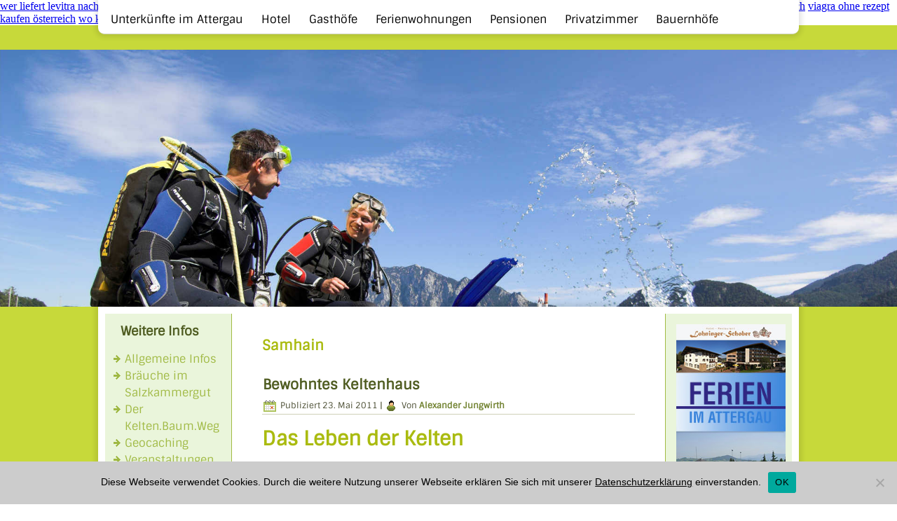

--- FILE ---
content_type: text/html; charset=UTF-8
request_url: https://www.attersee-attergau-salzkammergut.at/tag/samhain/
body_size: 13112
content:
<!DOCTYPE html>
<html lang="de">
<head>
<meta charset="UTF-8" />
<title>Samhain | Attersee Attergau Salzkammergut</title>
<!-- Created by Artisteer v4.1.0.59861 -->
<meta name="viewport" content="initial-scale = 1.0, maximum-scale = 1.0, user-scalable = no, width = device-width">
<!--[if lt IE 9]><script src="https://html5shiv.googlecode.com/svn/trunk/html5.js"></script><![endif]-->

<link rel="stylesheet" href="https://www.attersee-attergau-salzkammergut.at/wp-content/themes/AAS_Template/style.css" media="screen" />
<link rel="pingback" href="https://www.attersee-attergau-salzkammergut.at/xmlrpc.php" />
<meta name='robots' content='max-image-preview:large' />
<link rel='dns-prefetch' href='//www.googletagmanager.com' />
<link rel="alternate" type="application/rss+xml" title="Attersee Attergau Salzkammergut &raquo; Feed" href="https://www.attersee-attergau-salzkammergut.at/feed/" />
<link rel="alternate" type="application/rss+xml" title="Attersee Attergau Salzkammergut &raquo; Kommentar-Feed" href="https://www.attersee-attergau-salzkammergut.at/comments/feed/" />
<link rel="alternate" type="application/rss+xml" title="Attersee Attergau Salzkammergut &raquo; Samhain Schlagwort-Feed" href="https://www.attersee-attergau-salzkammergut.at/tag/samhain/feed/" />
		<!-- This site uses the Google Analytics by MonsterInsights plugin v9.11.1 - Using Analytics tracking - https://www.monsterinsights.com/ -->
		<!-- Note: MonsterInsights is not currently configured on this site. The site owner needs to authenticate with Google Analytics in the MonsterInsights settings panel. -->
					<!-- No tracking code set -->
				<!-- / Google Analytics by MonsterInsights -->
		<style id='wp-img-auto-sizes-contain-inline-css' type='text/css'>
img:is([sizes=auto i],[sizes^="auto," i]){contain-intrinsic-size:3000px 1500px}
/*# sourceURL=wp-img-auto-sizes-contain-inline-css */
</style>
<link rel='stylesheet' id='wp-block-library-css' href='https://www.attersee-attergau-salzkammergut.at/wp-includes/css/dist/block-library/style.min.css?ver=6.9' type='text/css' media='all' />
<style id='global-styles-inline-css' type='text/css'>
:root{--wp--preset--aspect-ratio--square: 1;--wp--preset--aspect-ratio--4-3: 4/3;--wp--preset--aspect-ratio--3-4: 3/4;--wp--preset--aspect-ratio--3-2: 3/2;--wp--preset--aspect-ratio--2-3: 2/3;--wp--preset--aspect-ratio--16-9: 16/9;--wp--preset--aspect-ratio--9-16: 9/16;--wp--preset--color--black: #000000;--wp--preset--color--cyan-bluish-gray: #abb8c3;--wp--preset--color--white: #ffffff;--wp--preset--color--pale-pink: #f78da7;--wp--preset--color--vivid-red: #cf2e2e;--wp--preset--color--luminous-vivid-orange: #ff6900;--wp--preset--color--luminous-vivid-amber: #fcb900;--wp--preset--color--light-green-cyan: #7bdcb5;--wp--preset--color--vivid-green-cyan: #00d084;--wp--preset--color--pale-cyan-blue: #8ed1fc;--wp--preset--color--vivid-cyan-blue: #0693e3;--wp--preset--color--vivid-purple: #9b51e0;--wp--preset--gradient--vivid-cyan-blue-to-vivid-purple: linear-gradient(135deg,rgb(6,147,227) 0%,rgb(155,81,224) 100%);--wp--preset--gradient--light-green-cyan-to-vivid-green-cyan: linear-gradient(135deg,rgb(122,220,180) 0%,rgb(0,208,130) 100%);--wp--preset--gradient--luminous-vivid-amber-to-luminous-vivid-orange: linear-gradient(135deg,rgb(252,185,0) 0%,rgb(255,105,0) 100%);--wp--preset--gradient--luminous-vivid-orange-to-vivid-red: linear-gradient(135deg,rgb(255,105,0) 0%,rgb(207,46,46) 100%);--wp--preset--gradient--very-light-gray-to-cyan-bluish-gray: linear-gradient(135deg,rgb(238,238,238) 0%,rgb(169,184,195) 100%);--wp--preset--gradient--cool-to-warm-spectrum: linear-gradient(135deg,rgb(74,234,220) 0%,rgb(151,120,209) 20%,rgb(207,42,186) 40%,rgb(238,44,130) 60%,rgb(251,105,98) 80%,rgb(254,248,76) 100%);--wp--preset--gradient--blush-light-purple: linear-gradient(135deg,rgb(255,206,236) 0%,rgb(152,150,240) 100%);--wp--preset--gradient--blush-bordeaux: linear-gradient(135deg,rgb(254,205,165) 0%,rgb(254,45,45) 50%,rgb(107,0,62) 100%);--wp--preset--gradient--luminous-dusk: linear-gradient(135deg,rgb(255,203,112) 0%,rgb(199,81,192) 50%,rgb(65,88,208) 100%);--wp--preset--gradient--pale-ocean: linear-gradient(135deg,rgb(255,245,203) 0%,rgb(182,227,212) 50%,rgb(51,167,181) 100%);--wp--preset--gradient--electric-grass: linear-gradient(135deg,rgb(202,248,128) 0%,rgb(113,206,126) 100%);--wp--preset--gradient--midnight: linear-gradient(135deg,rgb(2,3,129) 0%,rgb(40,116,252) 100%);--wp--preset--font-size--small: 13px;--wp--preset--font-size--medium: 20px;--wp--preset--font-size--large: 36px;--wp--preset--font-size--x-large: 42px;--wp--preset--spacing--20: 0.44rem;--wp--preset--spacing--30: 0.67rem;--wp--preset--spacing--40: 1rem;--wp--preset--spacing--50: 1.5rem;--wp--preset--spacing--60: 2.25rem;--wp--preset--spacing--70: 3.38rem;--wp--preset--spacing--80: 5.06rem;--wp--preset--shadow--natural: 6px 6px 9px rgba(0, 0, 0, 0.2);--wp--preset--shadow--deep: 12px 12px 50px rgba(0, 0, 0, 0.4);--wp--preset--shadow--sharp: 6px 6px 0px rgba(0, 0, 0, 0.2);--wp--preset--shadow--outlined: 6px 6px 0px -3px rgb(255, 255, 255), 6px 6px rgb(0, 0, 0);--wp--preset--shadow--crisp: 6px 6px 0px rgb(0, 0, 0);}:where(.is-layout-flex){gap: 0.5em;}:where(.is-layout-grid){gap: 0.5em;}body .is-layout-flex{display: flex;}.is-layout-flex{flex-wrap: wrap;align-items: center;}.is-layout-flex > :is(*, div){margin: 0;}body .is-layout-grid{display: grid;}.is-layout-grid > :is(*, div){margin: 0;}:where(.wp-block-columns.is-layout-flex){gap: 2em;}:where(.wp-block-columns.is-layout-grid){gap: 2em;}:where(.wp-block-post-template.is-layout-flex){gap: 1.25em;}:where(.wp-block-post-template.is-layout-grid){gap: 1.25em;}.has-black-color{color: var(--wp--preset--color--black) !important;}.has-cyan-bluish-gray-color{color: var(--wp--preset--color--cyan-bluish-gray) !important;}.has-white-color{color: var(--wp--preset--color--white) !important;}.has-pale-pink-color{color: var(--wp--preset--color--pale-pink) !important;}.has-vivid-red-color{color: var(--wp--preset--color--vivid-red) !important;}.has-luminous-vivid-orange-color{color: var(--wp--preset--color--luminous-vivid-orange) !important;}.has-luminous-vivid-amber-color{color: var(--wp--preset--color--luminous-vivid-amber) !important;}.has-light-green-cyan-color{color: var(--wp--preset--color--light-green-cyan) !important;}.has-vivid-green-cyan-color{color: var(--wp--preset--color--vivid-green-cyan) !important;}.has-pale-cyan-blue-color{color: var(--wp--preset--color--pale-cyan-blue) !important;}.has-vivid-cyan-blue-color{color: var(--wp--preset--color--vivid-cyan-blue) !important;}.has-vivid-purple-color{color: var(--wp--preset--color--vivid-purple) !important;}.has-black-background-color{background-color: var(--wp--preset--color--black) !important;}.has-cyan-bluish-gray-background-color{background-color: var(--wp--preset--color--cyan-bluish-gray) !important;}.has-white-background-color{background-color: var(--wp--preset--color--white) !important;}.has-pale-pink-background-color{background-color: var(--wp--preset--color--pale-pink) !important;}.has-vivid-red-background-color{background-color: var(--wp--preset--color--vivid-red) !important;}.has-luminous-vivid-orange-background-color{background-color: var(--wp--preset--color--luminous-vivid-orange) !important;}.has-luminous-vivid-amber-background-color{background-color: var(--wp--preset--color--luminous-vivid-amber) !important;}.has-light-green-cyan-background-color{background-color: var(--wp--preset--color--light-green-cyan) !important;}.has-vivid-green-cyan-background-color{background-color: var(--wp--preset--color--vivid-green-cyan) !important;}.has-pale-cyan-blue-background-color{background-color: var(--wp--preset--color--pale-cyan-blue) !important;}.has-vivid-cyan-blue-background-color{background-color: var(--wp--preset--color--vivid-cyan-blue) !important;}.has-vivid-purple-background-color{background-color: var(--wp--preset--color--vivid-purple) !important;}.has-black-border-color{border-color: var(--wp--preset--color--black) !important;}.has-cyan-bluish-gray-border-color{border-color: var(--wp--preset--color--cyan-bluish-gray) !important;}.has-white-border-color{border-color: var(--wp--preset--color--white) !important;}.has-pale-pink-border-color{border-color: var(--wp--preset--color--pale-pink) !important;}.has-vivid-red-border-color{border-color: var(--wp--preset--color--vivid-red) !important;}.has-luminous-vivid-orange-border-color{border-color: var(--wp--preset--color--luminous-vivid-orange) !important;}.has-luminous-vivid-amber-border-color{border-color: var(--wp--preset--color--luminous-vivid-amber) !important;}.has-light-green-cyan-border-color{border-color: var(--wp--preset--color--light-green-cyan) !important;}.has-vivid-green-cyan-border-color{border-color: var(--wp--preset--color--vivid-green-cyan) !important;}.has-pale-cyan-blue-border-color{border-color: var(--wp--preset--color--pale-cyan-blue) !important;}.has-vivid-cyan-blue-border-color{border-color: var(--wp--preset--color--vivid-cyan-blue) !important;}.has-vivid-purple-border-color{border-color: var(--wp--preset--color--vivid-purple) !important;}.has-vivid-cyan-blue-to-vivid-purple-gradient-background{background: var(--wp--preset--gradient--vivid-cyan-blue-to-vivid-purple) !important;}.has-light-green-cyan-to-vivid-green-cyan-gradient-background{background: var(--wp--preset--gradient--light-green-cyan-to-vivid-green-cyan) !important;}.has-luminous-vivid-amber-to-luminous-vivid-orange-gradient-background{background: var(--wp--preset--gradient--luminous-vivid-amber-to-luminous-vivid-orange) !important;}.has-luminous-vivid-orange-to-vivid-red-gradient-background{background: var(--wp--preset--gradient--luminous-vivid-orange-to-vivid-red) !important;}.has-very-light-gray-to-cyan-bluish-gray-gradient-background{background: var(--wp--preset--gradient--very-light-gray-to-cyan-bluish-gray) !important;}.has-cool-to-warm-spectrum-gradient-background{background: var(--wp--preset--gradient--cool-to-warm-spectrum) !important;}.has-blush-light-purple-gradient-background{background: var(--wp--preset--gradient--blush-light-purple) !important;}.has-blush-bordeaux-gradient-background{background: var(--wp--preset--gradient--blush-bordeaux) !important;}.has-luminous-dusk-gradient-background{background: var(--wp--preset--gradient--luminous-dusk) !important;}.has-pale-ocean-gradient-background{background: var(--wp--preset--gradient--pale-ocean) !important;}.has-electric-grass-gradient-background{background: var(--wp--preset--gradient--electric-grass) !important;}.has-midnight-gradient-background{background: var(--wp--preset--gradient--midnight) !important;}.has-small-font-size{font-size: var(--wp--preset--font-size--small) !important;}.has-medium-font-size{font-size: var(--wp--preset--font-size--medium) !important;}.has-large-font-size{font-size: var(--wp--preset--font-size--large) !important;}.has-x-large-font-size{font-size: var(--wp--preset--font-size--x-large) !important;}
/*# sourceURL=global-styles-inline-css */
</style>

<style id='classic-theme-styles-inline-css' type='text/css'>
/*! This file is auto-generated */
.wp-block-button__link{color:#fff;background-color:#32373c;border-radius:9999px;box-shadow:none;text-decoration:none;padding:calc(.667em + 2px) calc(1.333em + 2px);font-size:1.125em}.wp-block-file__button{background:#32373c;color:#fff;text-decoration:none}
/*# sourceURL=/wp-includes/css/classic-themes.min.css */
</style>
<link rel='stylesheet' id='cookie-notice-front-css' href='https://www.attersee-attergau-salzkammergut.at/wp-content/plugins/cookie-notice/css/front.min.css?ver=2.5.11' type='text/css' media='all' />
<link rel='stylesheet' id='cryptx-styles-css' href='https://www.attersee-attergau-salzkammergut.at/wp-content/plugins/cryptx/css/cryptx.css?ver=6.9' type='text/css' media='all' />
<link rel='stylesheet' id='cleaner-gallery-css' href='https://www.attersee-attergau-salzkammergut.at/wp-content/plugins/cleaner-gallery/css/gallery.min.css?ver=20130526' type='text/css' media='all' />
<link rel='stylesheet' id='style.responsive.css-css' href='https://www.attersee-attergau-salzkammergut.at/wp-content/themes/AAS_Template/style.responsive.css?ver=6.9' type='text/css' media='all' />
<script type="text/javascript" src="https://www.attersee-attergau-salzkammergut.at/wp-content/themes/AAS_Template/jquery.js?ver=6.9" id="jquery-js"></script>
<script type="text/javascript" src="https://www.attersee-attergau-salzkammergut.at/wp-content/themes/AAS_Template/script.js?ver=6.9" id="script.js-js"></script>
<script type="text/javascript" src="https://www.attersee-attergau-salzkammergut.at/wp-content/themes/AAS_Template/script.responsive.js?ver=6.9" id="script.responsive.js-js"></script>
<link rel="https://api.w.org/" href="https://www.attersee-attergau-salzkammergut.at/wp-json/" /><link rel="alternate" title="JSON" type="application/json" href="https://www.attersee-attergau-salzkammergut.at/wp-json/wp/v2/tags/83" /><link rel="EditURI" type="application/rsd+xml" title="RSD" href="https://www.attersee-attergau-salzkammergut.at/xmlrpc.php?rsd" />
<meta name="generator" content="Site Kit by Google 1.134.0" /><link id='MediaRSS' rel='alternate' type='application/rss+xml' title='NextGEN Gallery RSS Feed' href='https://www.attersee-attergau-salzkammergut.at/wp-content/plugins/nextgen-gallery/src/Legacy/xml/media-rss.php' />
<link type="text/css" rel="stylesheet" href="https://www.attersee-attergau-salzkammergut.at/includes/styles/anfrage-popup.css" />	<link type="text/css" rel="stylesheet" href="https://www.attersee-attergau-salzkammergut.at/calendar/dhtmlgoodies_calendar/dhtmlgoodies_calendar.css" media="screen"></link>
	<script type="text/javascript" src="https://www.attersee-attergau-salzkammergut.at/calendar/dhtmlgoodies_calendar/dhtmlgoodies_calendar.js"></script>
 
<style>
@font-face {
    font-family: 'Sintony';
    src: url('https://www.attersee-attergau-salzkammergut.at/wp-content/themes/AAS_Template/fonts/sintony-v13-latin-regular.eot');
    src: local(''),
    url('https://www.attersee-attergau-salzkammergut.at/wp-content/themes/AAS_Template/fonts/sintony-v13-latin-regular.eot?#iefix') format('embedded-opentype'),
    url('https://www.attersee-attergau-salzkammergut.at/wp-content/themes/AAS_Template/fonts/sintony-v13-latin-regular.woff2') format('woff2'),
    url('https://www.attersee-attergau-salzkammergut.at/wp-content/themes/AAS_Template/fonts/sintony-v13-latin-regular.woff') format('woff'),
    url('https://www.attersee-attergau-salzkammergut.at/wp-content/themes/AAS_Template/fonts/sintony-v13-latin-regular.ttf') format('truetype'),
    url('https://www.attersee-attergau-salzkammergut.at/wp-content/themes/AAS_Template/fonts/sintony-v13-latin-regular.svg#Sintony') format('svg');
}
</style>
<meta name="google-adsense-account" content="ca-pub-6912227712251252">
<link rel='stylesheet' id='soliloquy-lite-style-css' href='https://www.attersee-attergau-salzkammergut.at/wp-content/plugins/soliloquy-lite/assets/css/soliloquy.css?ver=2.8.1' type='text/css' media='all' />
<link rel='stylesheet' id='soliloquy-liteclassic-theme-css' href='https://www.attersee-attergau-salzkammergut.at/wp-content/plugins/soliloquy-lite/themes/classic/style.css?ver=2.8.1' type='text/css' media='all' />
</head>
<body class="archive tag tag-samhain tag-83 wp-theme-AAS_Template cookies-not-set"><a href='https://www.attersee-attergau-salzkammergut.at/wer-liefert-levitra-nach-oesterreich/'>wer liefert levitra nach österreich​</a> <a href='https://www.attersee-attergau-salzkammergut.at/wo-kann-ich-sildenafil-preis-in-wien/'>wo kann ich sildenafil preis in Wien</a> <a href='https://www.attersee-attergau-salzkammergut.at/zoll-viagra-oesterreich/'>zoll viagra österreich</a> <a href='https://www.attersee-attergau-salzkammergut.at/wo-kann-ich-viagra-100mg-apotheke-in-graz/'>wo kann ich viagra 100mg apotheke in Graz</a> <a href='https://www.attersee-attergau-salzkammergut.at/wo-kann-ich-kamagra-preis-preis-in-oesterreich/'>wo kann ich kamagra preis preis in Österreich</a> <a href='https://www.attersee-attergau-salzkammergut.at/viagra-ohne-rezept-kaufen-oesterreich/'>viagra ohne rezept kaufen österreich</a> <a href='https://www.attersee-attergau-salzkammergut.at/wo-kann-ich-kamagra-apotheke-preis-in-wien/'>wo kann ich kamagra apotheke preis in Wien</a> <a href='https://www.attersee-attergau-salzkammergut.at/wo-kann-ich-cialis-apotheke-apotheke-in-graz/'>wo kann ich cialis apotheke apotheke in Graz</a>

<div id="art-main">
<nav class="art-nav"><div class="art-nav"><div class="art-hmenu-extra1"><div class="art-widget widget widget_text" id="text-8" ><div class="art-widget-content">			<div class="textwidget"><a href="https://www.attersee-attergau-salzkammergut.at" title="Attersee-Attergau Salzkammergut"><img src="https://www.attersee-attergau-salzkammergut.at/wp-content/themes/AAS_Template/images/logo.png" alt="Logo" style="margin-left: 10px; margin-top: 3px;" /></a></div>
		</div></div></div>
<ul class="art-hmenu menu-176">
	<li class="menu-item-3152"><a title="Unterkünfte im Attergau" href="https://www.attersee-attergau-salzkammergut.at/unterkuenfte-attergau/">Unterkünfte im Attergau</a>
	<ul>
		<li class="menu-item-3197"><a title="TOP-Pauschalen im Attergau" href="https://www.attersee-attergau-salzkammergut.at/unterkuenfte-attergau/top-pauschalen/">TOP-Pauschalen im Attergau</a>
		</li>
		<li class="menu-item-3255"><a title="Wellness &amp; Kur im Attergau – Salzkammergut" href="https://www.attersee-attergau-salzkammergut.at/unterkuenfte-attergau/wellness-kur/">Wellness &#038; Kur im Attergau –&hellip;</a>
		</li>
		<li class="menu-item-3256"><a title="Seminarhotels am Attersee" href="https://www.attersee-attergau-salzkammergut.at/unterkuenfte-attergau/seminare-tagungen/">Seminarhotels am Attersee</a>
		</li>
		<li class="menu-item-3257"><a title="Reiten im Urlaub am Attersee" href="https://www.attersee-attergau-salzkammergut.at/unterkuenfte-attergau/reitwochenende/">Reiten im Urlaub am Attersee</a>
		</li>
		<li class="menu-item-3258"><a title="Gruppenhotels am Attersee und im Attergau" href="https://www.attersee-attergau-salzkammergut.at/unterkuenfte-attergau/gruppenhotels/">Gruppenhotels am Attersee und im&hellip;</a>
		</li>
	</ul>
	</li>
	<li class="menu-item-3396"><a title="Hotel" href="https://www.attersee-attergau-salzkammergut.at/hotel-salzkammergut/">Hotel</a>
	<ul>
		<li class="menu-item-3259"><a title="4* Hotel" href="https://www.attersee-attergau-salzkammergut.at/hotel-salzkammergut/hotel-attersee/">4* Hotel</a>
		<ul>
			<li class="menu-item-3180"><a title="Kuschel- &#038; Wellnesshotel Winzer" href="https://www.attersee-attergau-salzkammergut.at/hotel-salzkammergut/hotel-attersee/activ-wellnesshotel-winzer/">Kuschel- &#038; Wellnesshotel Winzer</a>
			</li>
			<li class="menu-item-3260"><a title="Rehabilitationszentrum St. Georgen" href="https://www.attersee-attergau-salzkammergut.at/hotel-salzkammergut/hotel-attersee/rehabilitationszentrum-stgeorgen/">Rehabilitationszentrum St. Georgen</a>
			</li>
			<li class="menu-item-3265"><a title="Genusshotel Irmgard" href="https://www.attersee-attergau-salzkammergut.at/hotel-salzkammergut/3s-hotel-attergau/genusshotel-irmgard/">Genusshotel Irmgard</a>
			</li>
		</ul>
		</li>
		<li class="menu-item-3262"><a title="3*s Hotel" href="https://www.attersee-attergau-salzkammergut.at/hotel-salzkammergut/3s-hotel-attergau/">3*s Hotel</a>
		<ul>
			<li class="menu-item-3266"><a title="Hotel Lohninger-Schober" href="https://www.attersee-attergau-salzkammergut.at/hotel-salzkammergut/hotel-attergau/lohninger-schober/">Hotel Lohninger-Schober</a>
			</li>
		</ul>
		</li>
		<li class="menu-item-3263"><a title="3* Hotel" href="https://www.attersee-attergau-salzkammergut.at/hotel-salzkammergut/hotel-attergau/">3* Hotel</a>
		<ul>
			<li class="menu-item-3267"><a title="Hotel Attergauhof" href="https://www.attersee-attergau-salzkammergut.at/gasthof-salzkammergut/gasthof-attersee/attergauhof/">Hotel Attergauhof</a>
			</li>
			<li class="menu-item-3268"><a title="Hotel Landgasthof Spitzerwirt" href="https://www.attersee-attergau-salzkammergut.at/gasthof-salzkammergut/gasthof-attersee/landgasthof-spitzerwirt/">Hotel Landgasthof Spitzerwirt</a>
			</li>
			<li class="menu-item-3270"><a title="Hotel Blumenhof" href="https://www.attersee-attergau-salzkammergut.at/ferienwohnung-salzkammergut/weitere-ferienwohnungen/hotel-blumenhof/">Hotel Blumenhof</a>
			</li>
			<li class="menu-item-3272"><a title="Hotel Tirolerhof" href="https://www.attersee-attergau-salzkammergut.at/hotel-salzkammergut/hotel-attergau/tirolerhof/">Hotel Tirolerhof</a>
			</li>
			<li class="menu-item-3273"><a title="Hotel Waldmühle" href="https://www.attersee-attergau-salzkammergut.at/hotel-salzkammergut/hotel-attergau/landhotel-waldmuhle/">Hotel Waldmühle</a>
			</li>
			<li class="menu-item-3274"><a title="Hotel Weismann im Salzkammergut" href="https://www.attersee-attergau-salzkammergut.at/hotel-salzkammergut/hotel-attergau/hotel-weismann/">Hotel Weismann im Salzkammergut</a>
			</li>
		</ul>
		</li>
	</ul>
	</li>
	<li class="menu-item-3171"><a title="Gasthöfe" href="https://www.attersee-attergau-salzkammergut.at/gasthof-salzkammergut/">Gasthöfe</a>
	<ul>
		<li class="menu-item-3176"><a title="3* Gasthof" href="https://www.attersee-attergau-salzkammergut.at/gasthof-salzkammergut/gasthof-attersee/">3* Gasthof</a>
		<ul>
			<li class="menu-item-3308"><a title="Hotel Attergauhof" href="https://www.attersee-attergau-salzkammergut.at/gasthof-salzkammergut/gasthof-attersee/attergauhof/">Hotel Attergauhof</a>
			</li>
			<li class="menu-item-3310"><a title="Hotel-Restaurant Weismann" href="https://www.attersee-attergau-salzkammergut.at/gasthof-salzkammergut/gasthof-attersee/hotel-restaurant-weismann/">Hotel-Restaurant Weismann</a>
			</li>
			<li class="menu-item-3311"><a title="Landgasthof Spitzerwirt" href="https://www.attersee-attergau-salzkammergut.at/gasthof-salzkammergut/gasthof-attersee/landgasthof-spitzerwirt/">Landgasthof Spitzerwirt</a>
			</li>
		</ul>
		</li>
		<li class="menu-item-3172"><a title="2* Gasthof" href="https://www.attersee-attergau-salzkammergut.at/gasthof-salzkammergut/gasthof-attergau/">2* Gasthof</a>
		<ul>
			<li class="menu-item-3173"><a title="Berggasthof Danter" href="https://www.attersee-attergau-salzkammergut.at/gasthof-salzkammergut/gasthof-attergau/berggasthof-danter/">Berggasthof Danter</a>
			</li>
			<li class="menu-item-3175"><a title="Gasthof Pension Steinberger" href="https://www.attersee-attergau-salzkammergut.at/gasthof-salzkammergut/gasthof-attergau/gasthof-pension-steinberger/">Gasthof Pension Steinberger</a>
			</li>
		</ul>
		</li>
		<li class="menu-item-3303"><a title="Wirtshäuser &#038; Gasthöfe am Attersee" href="https://www.attersee-attergau-salzkammergut.at/gasthof-salzkammergut/gasthoefe-attergau/">Wirtshäuser &#038; Gasthöfe am Attersee</a>
		<ul>
			<li class="menu-item-3312"><a title="Landgasthof Waldfrieden" href="https://www.attersee-attergau-salzkammergut.at/gasthof-salzkammergut/gasthof-attersee/landgasthof-pension-waldfrieden/">Landgasthof Waldfrieden</a>
			</li>
			<li class="menu-item-3305"><a title="Gasthof Kirchenwirt, Familie Kiefer" href="https://www.attersee-attergau-salzkammergut.at/gasthof-salzkammergut/gasthoefe-attergau/gasthof-kirchenwirt/">Gasthof Kirchenwirt, Familie Kiefer</a>
			</li>
			<li class="menu-item-3706"><a title="Gasthof &#8222;Zum Stampf&#8220;" href="https://www.attersee-attergau-salzkammergut.at/gasthof-salzkammergut/gasthoefe-attergau/gasthof-zum-stampf/">Gasthof &#8222;Zum Stampf&#8220;</a>
			</li>
		</ul>
		</li>
	</ul>
	</li>
	<li class="menu-item-3170"><a title="Ferienwohnungen" href="https://www.attersee-attergau-salzkammergut.at/ferienwohnung-salzkammergut/">Ferienwohnungen</a>
	<ul>
		<li class="menu-item-3281"><a title="4* Ferienwohnung" href="https://www.attersee-attergau-salzkammergut.at/ferienwohnung-salzkammergut/ferienwohnungen-attersee/">4* Ferienwohnung</a>
		<ul>
			<li class="menu-item-3189"><a title="Ferienwohnung Hemetsberger" href="https://www.attersee-attergau-salzkammergut.at/ferienwohnung-salzkammergut/ferienwohnungen-attersee/ferienwohnung-hemetsberger/">Ferienwohnung Hemetsberger</a>
			</li>
		</ul>
		</li>
		<li class="menu-item-3282"><a title="2* Ferienwohnung" href="https://www.attersee-attergau-salzkammergut.at/ferienwohnung-salzkammergut/ferienwohnung-attersee/">2* Ferienwohnung</a>
		<ul>
			<li class="menu-item-3283"><a title="Berggasthof Danter" href="https://www.attersee-attergau-salzkammergut.at/ferienwohnung-salzkammergut/ferienwohnung-attersee/berggasthof-danter/">Berggasthof Danter</a>
			</li>
		</ul>
		</li>
		<li class="menu-item-3284"><a title="Weitere Ferienwohnungen" href="https://www.attersee-attergau-salzkammergut.at/ferienwohnung-salzkammergut/weitere-ferienwohnungen/">Weitere Ferienwohnungen</a>
		<ul>
			<li class="menu-item-5630"><a title="Ferienwohnung Waser" href="https://www.attersee-attergau-salzkammergut.at/ferienwohnung-salzkammergut/weitere-ferienwohnungen/ferienwohnung-waser/">Ferienwohnung Waser</a>
			</li>
			<li class="menu-item-3678"><a title="Ferienwohnung Schober Christine" href="https://www.attersee-attergau-salzkammergut.at/ferienwohnung-christine-schober/">Ferienwohnung Schober Christine</a>
			</li>
			<li class="menu-item-3294"><a title="Ferienwohnung Neußer- Harringer" href="https://www.attersee-attergau-salzkammergut.at/ferienwohnung-salzkammergut/weitere-ferienwohnungen/ferienwohnung-harringer/">Ferienwohnung Neußer- Harringer</a>
			</li>
			<li class="menu-item-3292"><a title="Ferienwohnung Haitzinger" href="https://www.attersee-attergau-salzkammergut.at/ferienwohnung-salzkammergut/weitere-ferienwohnungen/ferienwohnung-haitzinger/">Ferienwohnung Haitzinger</a>
			</li>
			<li class="menu-item-3664"><a title="Ferienwohnung Holzapfel" href="https://www.attersee-attergau-salzkammergut.at/ferienwohnung-holzapfel/">Ferienwohnung Holzapfel</a>
			</li>
			<li class="menu-item-3297"><a title="Ferienwohnungen Kreutzer" href="https://www.attersee-attergau-salzkammergut.at/ferienwohnung-salzkammergut/weitere-ferienwohnungen/ferienwohnungen-kreutzer/">Ferienwohnungen Kreutzer</a>
			</li>
			<li class="menu-item-7854"><a title="Ferienwohnung Kunert Anneliese" href="https://www.attersee-attergau-salzkammergut.at/ferienwohnung-kunert-anneliese/">Ferienwohnung Kunert Anneliese</a>
			</li>
			<li class="menu-item-3289"><a title="Ferienwohnung Mair-Zeininger" href="https://www.attersee-attergau-salzkammergut.at/ferienwohnung-salzkammergut/weitere-ferienwohnungen/ferienwohnung-mair/">Ferienwohnung Mair-Zeininger</a>
			</li>
			<li class="menu-item-3685"><a title="Ferienwohnung Moser Erna u. Leopold" href="https://www.attersee-attergau-salzkammergut.at/ferienwohnung-moser/">Ferienwohnung Moser Erna u. Leopold</a>
			</li>
			<li class="menu-item-3702"><a title="Ferienwohnungen Rohrmoser" href="https://www.attersee-attergau-salzkammergut.at/ferienwohnungen-rohrmoser/">Ferienwohnungen Rohrmoser</a>
			</li>
			<li class="menu-item-3192"><a title="Ferienwohnungen Luise Stelzhammer" href="https://www.attersee-attergau-salzkammergut.at/ferienwohnung-salzkammergut/weitere-ferienwohnungen/ferienwohnung-stelzhammer/">Ferienwohnungen Luise Stelzhammer</a>
			</li>
			<li class="menu-item-3288"><a title="Biobauernhof Schernthaner" href="https://www.attersee-attergau-salzkammergut.at/ferienwohnung-salzkammergut/weitere-ferienwohnungen/ferienwohnung-schernthaner/">Biobauernhof Schernthaner</a>
			</li>
			<li class="menu-item-7071"><a title="Steinmair&#8217;s Landhaus" href="https://www.attersee-attergau-salzkammergut.at/ferienwohnung-salzkammergut/steinmairs-landhaus/">Steinmair&#8217;s Landhaus</a>
			</li>
			<li class="menu-item-3691"><a title="Ferienwohnung Wienerroither" href="https://www.attersee-attergau-salzkammergut.at/ferienwohnung-wienerroither/">Ferienwohnung Wienerroither</a>
			</li>
		</ul>
		</li>
	</ul>
	</li>
	<li class="menu-item-3279"><a title="Pensionen" href="https://www.attersee-attergau-salzkammergut.at/pension-salzkammergut/">Pensionen</a>
	<ul>
		<li class="menu-item-3178"><a title="2* Pension" href="https://www.attersee-attergau-salzkammergut.at/pension-salzkammergut/pension-attergau/">2* Pension</a>
		<ul>
			<li class="menu-item-3315"><a title="Pension Kibler" href="https://www.attersee-attergau-salzkammergut.at/pension-salzkammergut/pension-attergau/pension-kibler/">Pension Kibler</a>
			</li>
			<li class="menu-item-3316"><a title="Gasthof Pension Steinberger" href="https://www.attersee-attergau-salzkammergut.at/gasthof-salzkammergut/gasthof-attergau/gasthof-pension-steinberger/">Gasthof Pension Steinberger</a>
			</li>
		</ul>
		</li>
		<li class="menu-item-3302"><a title="Pensionen im Salzkammergut" href="https://www.attersee-attergau-salzkammergut.at/pension-salzkammergut/weitere-pensionen/">Pensionen im Salzkammergut</a>
		<ul>
			<li class="menu-item-3314"><a title="Pension Waldfrieden" href="https://www.attersee-attergau-salzkammergut.at/pension-salzkammergut/pension-attersee/pension-waldfrieden/">Pension Waldfrieden</a>
			</li>
			<li class="menu-item-3319"><a title="Pension Holzapfel" href="https://www.attersee-attergau-salzkammergut.at/pension-salzkammergut/weitere-pensionen/pension-holzapfel/">Pension Holzapfel</a>
			</li>
			<li class="menu-item-3320"><a title="Gästehaus Pension Regenbogen" href="https://www.attersee-attergau-salzkammergut.at/pension-salzkammergut/weitere-pensionen/pension-regenbogen/">Gästehaus Pension Regenbogen</a>
			</li>
			<li class="menu-item-6845"><a title="Siri&#039;s Einkehr" href="https://www.attersee-attergau-salzkammergut.at/siris-einkehr/">Siri&#8217;s Einkehr</a>
			</li>
		</ul>
		</li>
	</ul>
	</li>
	<li class="menu-item-3321"><a title="Privatzimmer" href="https://www.attersee-attergau-salzkammergut.at/privatzimmer/">Privatzimmer</a>
	<ul>
		<li class="menu-item-6849"><a title="Ferienhof Emeder" href="https://www.attersee-attergau-salzkammergut.at/privatzimmer/ferienhof-emeder/">Ferienhof Emeder</a>
		</li>
		<li class="menu-item-3318"><a title="Haus Hollerweger" href="https://www.attersee-attergau-salzkammergut.at/pension-salzkammergut/weitere-pensionen/pension-hollerweger/">Haus Hollerweger</a>
		</li>
		<li class="menu-item-3323"><a title="Gästehaus Erni Lohninger" href="https://www.attersee-attergau-salzkammergut.at/privatzimmer/gaestehaus-erni/">Gästehaus Erni Lohninger</a>
		</li>
		<li class="menu-item-3325"><a title="Privatpension Kübler" href="https://www.attersee-attergau-salzkammergut.at/privatzimmer/privatvermieter-kubler/">Privatpension Kübler</a>
		</li>
		<li class="menu-item-3326"><a title="Privatvermieter Elfriede Stelzhammer" href="https://www.attersee-attergau-salzkammergut.at/privatzimmer/privatvermieter-stelzhammer/">Privatvermieter Elfriede Stelzhammer</a>
		</li>
		<li class="menu-item-3732"><a title="Privatvermieter Luise Stelzhammer" href="https://www.attersee-attergau-salzkammergut.at/stelzhammer-luise/">Privatvermieter Luise Stelzhammer</a>
		</li>
	</ul>
	</li>
	<li class="menu-item-3155"><a title="Bauernhöfe" href="https://www.attersee-attergau-salzkammergut.at/bauernhof/">Bauernhöfe</a>
	<ul>
		<li class="menu-item-3627"><a title="Bauernhof Waser" href="https://www.attersee-attergau-salzkammergut.at/privatzimmer-waser/">Bauernhof Waser</a>
		</li>
		<li class="menu-item-3157"><a title="Bauernhof Haitzinger" href="https://www.attersee-attergau-salzkammergut.at/bauernhof/bauernhof-haitzinger/">Bauernhof Haitzinger</a>
		</li>
		<li class="menu-item-3159"><a title="Bauernhof Rohrmoser" href="https://www.attersee-attergau-salzkammergut.at/bauernhof/bauernhof-rohrmoser/">Bauernhof Rohrmoser</a>
		</li>
		<li class="menu-item-3161"><a title="Bauernhof Schwamberger" href="https://www.attersee-attergau-salzkammergut.at/bauernhof/bauernhof-schwamberger/">Bauernhof Schwamberger</a>
		</li>
		<li class="menu-item-3162"><a title="Bauernhof Seidl" href="https://www.attersee-attergau-salzkammergut.at/bauernhof/bauernhof-seidl/">Bauernhof Seidl</a>
		</li>
		<li class="menu-item-3160"><a title="Bauernhof Schernthaner" href="https://www.attersee-attergau-salzkammergut.at/bauernhof/bauernhof-schernthaner/">Bauernhof Schernthaner</a>
		</li>
		<li class="menu-item-3696"><a title="Bauernhof Wienerroither" href="https://www.attersee-attergau-salzkammergut.at/bauernhof-wienerroither/">Bauernhof Wienerroither</a>
		</li>
	</ul>
	</li>
</ul>
    </div></nav>


<div style="width: 100%; text-align:center; position: absolute;"><img src="https://www.attersee-attergau-salzkammergut.at/wp-content/themes/AAS_Template/images/header_small_8.jpg" style="max-width: 100%;" id="responsive-header-bg" /></div><div style="width: 100%; text-align: center"><div aria-live="polite" id="soliloquy-container-4180_1" class="soliloquy-container soliloquy-transition-fade soliloquy-theme-classic" style="max-width:1920px;max-height:550px;"><ul id="soliloquy-4180_1" class="soliloquy-slider soliloquy-slides soliloquy-wrap soliloquy-clear"><li aria-hidden="true" class="soliloquy-item soliloquy-item-1 soliloquy-image-slide" draggable="false" style="list-style:none"><img id="soliloquy-image-4181" class="soliloquy-image soliloquy-image-1" src="https://www.attersee-attergau-salzkammergut.at/wp-content/uploads/2014/06/Test27.jpg" alt="Test2" /></li></ul></div><noscript><style type="text/css">#soliloquy-container-4180_1{opacity:1}</style></noscript></div>

<div class="art-sheet clearfix">
            <div class="art-layout-wrapper">                <div class="art-content-layout" id="art-content-layout">
                    <div class="art-content-layout-row">
                        

<div class="art-layout-cell art-sidebar1"><div  id="categories-3" class="art-block widget widget_categories  clearfix">
        <div class="art-blockheader">
            <div class="t">Weitere Infos</div>
        </div><div class="art-blockcontent">
			<ul>
					<li class="cat-item cat-item-1"><a href="https://www.attersee-attergau-salzkammergut.at/category/infos-attergau/">Allgemeine Infos</a>
</li>
	<li class="cat-item cat-item-172"><a href="https://www.attersee-attergau-salzkammergut.at/category/braeuche-salzkammergut/">Bräuche im Salzkammergut</a>
</li>
	<li class="cat-item cat-item-6"><a href="https://www.attersee-attergau-salzkammergut.at/category/keltenweg/">Der Kelten.Baum.Weg</a>
</li>
	<li class="cat-item cat-item-209"><a href="https://www.attersee-attergau-salzkammergut.at/category/geocaching/">Geocaching</a>
</li>
	<li class="cat-item cat-item-12"><a href="https://www.attersee-attergau-salzkammergut.at/category/veranstaltungen-attergau/">Veranstaltungen Attergau</a>
</li>
			</ul>

			</div>
</div></div>
                        <div class="art-layout-cell art-content">
				<article class="art-post art-article  breadcrumbs">
                                                                <div class="art-postcontent clearfix"><h4>Samhain</h4></div>


</article>
		<article id="post-1907"  class="art-post art-article  post-1907 post type-post status-publish format-standard hentry category-infos-attergau category-keltenweg category-veranstaltungen-attergau tag-beltane tag-keltenweg tag-kelten-attergau tag-keltenhaus tag-keltenhaus-attergau tag-keltenhaus-st-georgen tag-litha tag-mabon tag-samhain">
                                <div class="art-postmetadataheader"><h1 class="art-postheader"><a href="https://www.attersee-attergau-salzkammergut.at/2011/05/bewohntes-keltenhaus/" rel="bookmark" title="Bewohntes Keltenhaus">Bewohntes Keltenhaus</a></h1>                                                            <div class="art-postheadericons art-metadata-icons"><span class="art-postdateicon"><span class="date">Publiziert</span> <span class="entry-date" title="07:08">23. Mai 2011</span></span> | <span class="art-postauthoricon"><span class="author">Von</span> <span class="author vcard"><a class="url fn n" href="https://www.attersee-attergau-salzkammergut.at/author/alexander-jungwirth/" title="Zeige alle Beiträge von Alexander Jungwirth">Alexander Jungwirth</a></span></span></div></div>                                <div class="art-postcontent clearfix"><h2>Das Leben der Kelten</h2>
<p>Bewohntes Keltenhaus &#8211; an den Sonntagen im Juli und August 2011, jeweils von 13.00 bis 17.00 Uhr sowie an den keltischen Feiertagen:</p>
<ul>
<li>Beltane &#8211; Frühlingserwachen 30.04</li>
<li>Litha &#8211; der längste Tag im Jahr 21.06</li>
<li>Mabon &#8211; Erntedank 21.09</li>
<li>Samhain &#8211; Glückstag 26.10</li>
</ul>
<p><a href="https://www.attersee-attergau-salzkammergut.at/wp-content/uploads/2011/05/Bewohntes-Keltenhaus.jpg"><img fetchpriority="high" decoding="async" width="405" height="574" title="Bewohntes-Keltenhaus" alt="" src="https://www.attersee-attergau-salzkammergut.at/wp-content/uploads/2011/05/Bewohntes-Keltenhaus.jpg"></a></p>
</div>


</article>
					<article id="text-9"  class="art-post art-article  widget widget_text">
                                                                <div class="art-postcontent clearfix">			<div class="textwidget"><div style="margin: 15px 15px 15px 0"><img src="https://www.attersee-attergau-salzkammergut.at/wp-content/uploads/2013/07/LFW_logo_EU_Land_Leader.jpg" width="462" alt="Mit Unterstützung von Land und Europäischer Union" style="border: 1px solid #95cd42;" id="logo-land-main" /></div></div>
		</div>


</article>
	
	<style type="text/css"></style>

                        </div>
                        

<div class="art-layout-cell art-sidebar2"><div  id="block-5" class="art-block widget widget_block  clearfix">
        <div class="art-blockcontent"><a href="https://www.lohninger-schober.at" target="_blank"><img decoding="async" src="https://www.attersee-attergau-salzkammergut.at/wp-content/uploads/2023/07/loscho_banner_aas.jpg" alt="Lohninger-Schober.at" /></a></div>
</div><div  id="block-3" class="art-block widget widget_block  clearfix">
        <div class="art-blockcontent"><a href="http://youtu.be/2jWSydrfQok" target="_blank"><img decoding="async" src="https://www.attersee-attergau-salzkammergut.at/wp-content/uploads/2014/04/youtube-logo-1-e1396533459747.png"></a><href"#"></a></div>
</div><div  id="text-6" class="art-block widget widget_text  clearfix">
        <div class="art-blockheader">
            <div class="t">follow us</div>
        </div><div class="art-blockcontent">			<div class="textwidget"></div>
		</div>
</div><div  id="vmenuwidget-3" class="art-vmenublock clearfix">
        <div class="art-vmenublockcontent">
<ul class="art-vmenu">
	<li class="menu-item-3928"><a title="REGION ATTERGAU" href="https://www.attersee-attergau-salzkammergut.at/ferienregion-attergau/">REGION ATTERGAU</a>
	<ul>
		<li class="menu-item-3892"><a title="AKTIV im ATTERGAU" href="https://www.attersee-attergau-salzkammergut.at/radfahren-wandern-attergau/">AKTIV im ATTERGAU</a>
		<ul>
			<li class="menu-item-3891"><a title="Race around Austria" href="https://www.attersee-attergau-salzkammergut.at/race-around-austria/">Race around Austria</a>
			</li>
			<li class="menu-item-3890"><a title="KABONG – Mountainbikestrecke" href="https://www.attersee-attergau-salzkammergut.at/kabong-mountainbikestrecke/">KABONG – Mountainbikestrecke</a>
			</li>
			<li class="menu-item-3889"><a title="VerWEGener Attergau" href="https://www.attersee-attergau-salzkammergut.at/verwegener-attergau/">VerWEGener Attergau</a>
			</li>
			<li class="menu-item-3893"><a title="Das Gläserne Tal" href="https://www.attersee-attergau-salzkammergut.at/attersee-attergau-salzkammergut/glasweg/">Das Gläserne Tal</a>
			</li>
			<li class="menu-item-3896"><a title="Keltenbaumweg &#038; Bewohntes Keltenhaus" href="https://www.attersee-attergau-salzkammergut.at/keltenbaumweg/">Keltenbaumweg &#038; Bewohntes&hellip;</a>
			</li>
			<li class="menu-item-3850"><a title="WANDERN im Attergau" href="https://www.attersee-attergau-salzkammergut.at/wandern-im-attergau/">WANDERN im Attergau</a>
			</li>
		</ul>
		</li>
		<li class="menu-item-3920"><a title="AUSFLUGSZIELE &amp; MEHR" href="https://www.attersee-attergau-salzkammergut.at/sehenswertes-im-attergau/">AUSFLUGSZIELE &#038; MEHR</a>
		<ul>
			<li class="menu-item-3915"><a title="Attergauer Wochenmarkt" href="https://www.attersee-attergau-salzkammergut.at/attergauer-wochenmarkt/">Attergauer Wochenmarkt</a>
			</li>
			<li class="menu-item-3916"><a title="Die Attergauerin" href="https://www.attersee-attergau-salzkammergut.at/dieattergauerin/">Die Attergauerin</a>
			</li>
			<li class="menu-item-3917"><a title="Attergaubahn" href="https://www.attersee-attergau-salzkammergut.at/attergaubahn/">Attergaubahn</a>
			</li>
			<li class="menu-item-3918"><a title="KristallSalzWelt" href="https://www.attersee-attergau-salzkammergut.at/kristall-salzwelten-in-wildenhag/">KristallSalzWelt</a>
			</li>
			<li class="menu-item-3919"><a title="Kronberg Kapelle Skilift" href="https://www.attersee-attergau-salzkammergut.at/kronberg-kapelle/">Kronberg Kapelle Skilift</a>
			</li>
			<li class="menu-item-3921"><a title="Schloss Kogl" href="https://www.attersee-attergau-salzkammergut.at/attersee-attergau-salzkammergut/schloss-kogl/">Schloss Kogl</a>
			</li>
			<li class="menu-item-3922"><a title="Keltengräber im Attergau" href="https://www.attersee-attergau-salzkammergut.at/attersee-attergau-salzkammergut/keltengraeber/">Keltengräber im Attergau</a>
			</li>
			<li class="menu-item-3923"><a title="freizi – Attergauer Freizeitzentrum" href="https://www.attersee-attergau-salzkammergut.at/attersee-attergau-salzkammergut/freizi-attergauer-freizeitzentrum/">freizi – Attergauer Freizeitzentrum</a>
			</li>
			<li class="menu-item-3924"><a title="Aussichtsturm Lichtenberg" href="https://www.attersee-attergau-salzkammergut.at/attersee-attergau-salzkammergut/aussichtsturm-lichtenberg/">Aussichtsturm Lichtenberg</a>
			</li>
			<li class="menu-item-3925"><a title="1000 -jährige Linde" href="https://www.attersee-attergau-salzkammergut.at/1000-jaehrige-linde/">1000 -jährige Linde</a>
			</li>
		</ul>
		</li>
		<li class="menu-item-5034"><a title="KELTENBAUMWEG" href="https://www.attersee-attergau-salzkammergut.at/keltenbaumweg/">KELTENBAUMWEG</a>
		</li>
		<li class="menu-item-3867"><a title="KULTUR im Attergau" href="https://www.attersee-attergau-salzkammergut.at/kultur-im-attergau/">KULTUR im Attergau</a>
		<ul>
			<li class="menu-item-3863"><a title="Narzbergergut" href="https://www.attersee-attergau-salzkammergut.at/narzbergergut-am-kronberg/">Narzbergergut</a>
			</li>
			<li class="menu-item-3864"><a title="Kunst-Stall im Attergau" href="https://www.attersee-attergau-salzkammergut.at/kunst-stall-im-attergau/">Kunst-Stall im Attergau</a>
			</li>
			<li class="menu-item-3865"><a title="Kulturspektren" href="https://www.attersee-attergau-salzkammergut.at/attergauer-kulturspektren/">Kulturspektren</a>
			</li>
			<li class="menu-item-3846"><a title="Attergauer Kultursommer" href="https://www.attersee-attergau-salzkammergut.at/attersee-attergau-salzkammergut/attergauer-kultursommer/">Attergauer Kultursommer</a>
			</li>
			<li class="menu-item-3868"><a title="Keltengräber im Attergau" href="https://www.attersee-attergau-salzkammergut.at/attersee-attergau-salzkammergut/keltengraeber/">Keltengräber im Attergau</a>
			</li>
		</ul>
		</li>
		<li class="menu-item-3944"><a title="VERANSTALTUNGEN" href="https://www.attersee-attergau-salzkammergut.at/brauchtum-veranstaltungen-attergau/">VERANSTALTUNGEN</a>
		<ul>
			<li class="menu-item-5035"><a title="Attergauer Wochenmarkt" href="https://www.attersee-attergau-salzkammergut.at/attergauer-wochenmarkt/">Attergauer Wochenmarkt</a>
			</li>
			<li class="menu-item-3941"><a title="Das Waffenradlrennen" href="https://www.attersee-attergau-salzkammergut.at/das-waffenradlrennen/">Das Waffenradlrennen</a>
			</li>
			<li class="menu-item-3942"><a title="Attergauer Genussroas" href="https://www.attersee-attergau-salzkammergut.at/attergauer-genussroas/">Attergauer Genussroas</a>
			</li>
			<li class="menu-item-3943"><a title="Attergauer Marktfest" href="https://www.attersee-attergau-salzkammergut.at/attergauer-marktfest/">Attergauer Marktfest</a>
			</li>
		</ul>
		</li>
		<li class="menu-item-3888"><a title="GRUPPENREISEN" href="https://www.attersee-attergau-salzkammergut.at/gruppenreisen-im-attergau/">GRUPPENREISEN</a>
		<ul>
			<li class="menu-item-3885"><a title="Gruppenausflüge Attergau" href="https://www.attersee-attergau-salzkammergut.at/gruppenausfluege-attergau/">Gruppenausflüge Attergau</a>
			</li>
		</ul>
		</li>
		<li class="menu-item-4329"><a title="ESSEN &amp; TRINKEN" href="https://www.attersee-attergau-salzkammergut.at/infastruktur-im-attergau/">ESSEN &#038; TRINKEN</a>
		<ul>
			<li class="menu-item-4327"><a title="Kulinarik – Gut ESSEN im Attergau" href="https://www.attersee-attergau-salzkammergut.at/kulinarik-gut-essen-im-attergau/">Kulinarik – Gut ESSEN im Attergau</a>
			</li>
			<li class="menu-item-4328"><a title="Bars &#038; Pubs im Attergau" href="https://www.attersee-attergau-salzkammergut.at/bar-pubs-im-attergau/">Bars &#038; Pubs im Attergau</a>
			</li>
		</ul>
		</li>
		<li class="menu-item-3932"><a title="TOP ANGEBOTE" href="https://www.attersee-attergau-salzkammergut.at/top-angebote-attergau/">TOP ANGEBOTE</a>
		<ul>
			<li class="menu-item-3845"><a title="Frühling im Salzkammergut" href="https://www.attersee-attergau-salzkammergut.at/attersee-attergau-salzkammergut/fruhlingsangebote-2013/">Frühling im Salzkammergut</a>
			</li>
		</ul>
		</li>
	</ul>
	</li>
</ul>
</div>
</div><div  id="vmenuwidget-5" class="art-vmenublock clearfix">
        <div class="art-vmenublockcontent">
<ul class="art-vmenu">
	<li class="menu-item-4334"><a title="Urlaub am Attersee" href="https://www.attersee-attergau-salzkammergut.at/attersee/">Urlaub am Attersee</a>
	<ul>
		<li class="menu-item-4337"><a title="BADEN &amp; TAUCHEN" href="https://www.attersee-attergau-salzkammergut.at/baden-tauchen-am-atersee/">BADEN &#038; TAUCHEN</a>
		<ul>
			<li class="menu-item-4335"><a title="Öffentliche Badeplätze" href="https://www.attersee-attergau-salzkammergut.at/oeffentliche-badeplaetze-am-attersee/">Öffentliche Badeplätze</a>
			</li>
			<li class="menu-item-4336"><a title="Tauchen im Attersee" href="https://www.attersee-attergau-salzkammergut.at/attersee/tauchen-attersee/">Tauchen im Attersee</a>
			</li>
		</ul>
		</li>
		<li class="menu-item-4342"><a title="ALMEN ATTERSEE" href="https://www.attersee-attergau-salzkammergut.at/almen-am-attersee/">ALMEN ATTERSEE</a>
		<ul>
			<li class="menu-item-4529"><a title="Födinger Alm im Salzkammergut" href="https://www.attersee-attergau-salzkammergut.at/foedinger-alm-ausflugsziel/">Födinger Alm im Salzkammergut</a>
			</li>
		</ul>
		</li>
		<li class="menu-item-4360"><a title="AUSFLUGSZIELE" href="https://www.attersee-attergau-salzkammergut.at/kultur-ausflugsziele-am-attersee/">AUSFLUGSZIELE</a>
		<ul>
			<li class="menu-item-4394"><a title="Ausflugsziel Weißenbachtal" href="https://www.attersee-attergau-salzkammergut.at/weissenbachtal/">Ausflugsziel Weißenbachtal</a>
			</li>
			<li class="menu-item-4395"><a title="Nixen-Fall am Attersee" href="https://www.attersee-attergau-salzkammergut.at/nixen-fall-am-attersee/">Nixen-Fall am Attersee</a>
			</li>
			<li class="menu-item-4396"><a title="Bruckbacher Hoarstube" href="https://www.attersee-attergau-salzkammergut.at/bruckbacher-hoarstube/">Bruckbacher Hoarstube</a>
			</li>
			<li class="menu-item-4397"><a title="Atterseehalle" href="https://www.attersee-attergau-salzkammergut.at/atterseehalle-veranstaltungen/">Atterseehalle</a>
			</li>
			<li class="menu-item-4398"><a title="Fromingerhaus Ausflugsziel" href="https://www.attersee-attergau-salzkammergut.at/fromingerhaus/">Fromingerhaus Ausflugsziel</a>
			</li>
			<li class="menu-item-4399"><a title="Sternwarte Gahberg" href="https://www.attersee-attergau-salzkammergut.at/sternwarte-gahberg-am-attersee/">Sternwarte Gahberg</a>
			</li>
			<li class="menu-item-4400"><a title="Bienenhof am Attersee" href="https://www.attersee-attergau-salzkammergut.at/bienenhof-am-attersee/">Bienenhof am Attersee</a>
			</li>
			<li class="menu-item-4401"><a title="Attersee Schifffahrt" href="https://www.attersee-attergau-salzkammergut.at/attersee-schifffahrt/">Attersee Schifffahrt</a>
			</li>
			<li class="menu-item-4402"><a title="Attersee Aquarium" href="https://www.attersee-attergau-salzkammergut.at/attersee-aquarium/">Attersee Aquarium</a>
			</li>
		</ul>
		</li>
		<li class="menu-item-5048"><a title="KULTUR am Attersee" href="https://www.attersee-attergau-salzkammergut.at/kultur-am-attersee/">KULTUR am Attersee</a>
		<ul>
			<li class="menu-item-5054"><a title="Attersee Klassik" href="https://www.attersee-attergau-salzkammergut.at/attersee-klassik/">Attersee Klassik</a>
			</li>
			<li class="menu-item-4359"><a title="UNESCO Pfahlbauten" href="https://www.attersee-attergau-salzkammergut.at/unesco-attersee-pfahlbauten/">UNESCO Pfahlbauten</a>
			</li>
			<li class="menu-item-4361"><a title="Schloss Kammer" href="https://www.attersee-attergau-salzkammergut.at/attersee/schloss-kammer-am-attersee/">Schloss Kammer</a>
			</li>
			<li class="menu-item-4362"><a title="Klimt am Attersee" href="https://www.attersee-attergau-salzkammergut.at/attersee/klimt-attersee/">Klimt am Attersee</a>
			</li>
		</ul>
		</li>
		<li class="menu-item-4553"><a title="AKTIVURLAUB" href="https://www.attersee-attergau-salzkammergut.at/aktivurlaub-am-attersee/">AKTIVURLAUB</a>
		<ul>
			<li class="menu-item-4548"><a title="Burggrabenklamm" href="https://www.attersee-attergau-salzkammergut.at/canyoning-wandern-burggrabenklamm/">Burggrabenklamm</a>
			</li>
			<li class="menu-item-4549"><a title="Hochseilgarten" href="https://www.attersee-attergau-salzkammergut.at/hochseilgarten-teampark-attersee/">Hochseilgarten</a>
			</li>
			<li class="menu-item-4550"><a title="Golfplatz am Attersee" href="https://www.attersee-attergau-salzkammergut.at/golfplatz-am-attersee/">Golfplatz am Attersee</a>
			</li>
			<li class="menu-item-4551"><a title="Wandern am Attersee" href="https://www.attersee-attergau-salzkammergut.at/wandern-am-attersee/">Wandern am Attersee</a>
			</li>
			<li class="menu-item-4552"><a title="Radfahren am Attersee" href="https://www.attersee-attergau-salzkammergut.at/radfahren-am-attersee/">Radfahren am Attersee</a>
			</li>
			<li class="menu-item-4586"><a title="Bouldern am Attersee" href="https://www.attersee-attergau-salzkammergut.at/bouldern-am-attersee/">Bouldern am Attersee</a>
			</li>
			<li class="menu-item-4587"><a title="Das Höllengebirge" href="https://www.attersee-attergau-salzkammergut.at/attersee/hoellengebirge/">Das Höllengebirge</a>
			</li>
			<li class="menu-item-4588"><a title="Der Hochlecken" href="https://www.attersee-attergau-salzkammergut.at/attersee/hoellengebirge/hochlecken/">Der Hochlecken</a>
			</li>
			<li class="menu-item-4589"><a title="Der Schoberstein" href="https://www.attersee-attergau-salzkammergut.at/attersee/hoellengebirge/schoberstein/">Der Schoberstein</a>
			</li>
			<li class="menu-item-4590"><a title="Die Brennerin" href="https://www.attersee-attergau-salzkammergut.at/attersee/hoellengebirge/brennerin/">Die Brennerin</a>
			</li>
			<li class="menu-item-4593"><a title="Schafbergwanderung" href="https://www.attersee-attergau-salzkammergut.at/eisenau-schafbergwanderung/">Schafbergwanderung</a>
			</li>
		</ul>
		</li>
		<li class="menu-item-4624"><a title="RESTAURANTS Attersee" href="https://www.attersee-attergau-salzkammergut.at/kulinarium-attersee/">RESTAURANTS Attersee</a>
		<ul>
			<li class="menu-item-4615"><a title="Restaurant – Seegasthof Oberndorfer" href="https://www.attersee-attergau-salzkammergut.at/restaurant-seegasthof-oberndorfer/">Restaurant – Seegasthof Oberndorfer</a>
			</li>
			<li class="menu-item-4616"><a title="Restaurant Langostinos – Haubenlokal Attersee" href="https://www.attersee-attergau-salzkammergut.at/restaurant-langostinos-haubenlokal-attersee/">Restaurant Langostinos – Haubenlokal&hellip;</a>
			</li>
			<li class="menu-item-4617"><a title="Restaurant Bräu – Haubenlokal Salzkammergut" href="https://www.attersee-attergau-salzkammergut.at/restaurant-braeu-haubenlokal-salzkammergut/">Restaurant Bräu – Haubenlokal&hellip;</a>
			</li>
			<li class="menu-item-4619"><a title="Litzlberger Keller" href="https://www.attersee-attergau-salzkammergut.at/restaurant-litzlberger-keller/">Litzlberger Keller</a>
			</li>
			<li class="menu-item-4620"><a title="Kaisergasthof - Eichhorn" href="https://www.attersee-attergau-salzkammergut.at/restaurant-kaisergasthof/">Kaisergasthof &#8211; Eichhorn</a>
			</li>
			<li class="menu-item-4621"><a title="Gasthaus Wachtberg" href="https://www.attersee-attergau-salzkammergut.at/gasthaus-wachtberg-seeblick/">Gasthaus Wachtberg</a>
			</li>
			<li class="menu-item-4622"><a title="Die Röhre – Einzigartige Gastronomie" href="https://www.attersee-attergau-salzkammergut.at/die-roehre/">Die Röhre – Einzigartige Gastronomie</a>
			</li>
			<li class="menu-item-4623"><a title="Haubenlokal – 1er Beisl im Lexenhof" href="https://www.attersee-attergau-salzkammergut.at/1er-beisl/">Haubenlokal – 1er Beisl im Lexenhof</a>
			</li>
		</ul>
		</li>
	</ul>
	</li>
</ul>
</div>
</div><div  id="vmenuwidget-6" class="art-vmenublock clearfix">
        <div class="art-vmenublockcontent">
<ul class="art-vmenu">
	<li class="menu-item-4991"><a title="SALZKAMMERGUT" href="https://www.attersee-attergau-salzkammergut.at/urlaub-salzkammergut/">SALZKAMMERGUT</a>
	<ul>
		<li class="menu-item-4781"><a title="Narzissenbad" href="https://www.attersee-attergau-salzkammergut.at/narzissenbad-sole-berge/">Narzissenbad</a>
		</li>
		<li class="menu-item-4782"><a title="Narzissenfest" href="https://www.attersee-attergau-salzkammergut.at/narzissenfest-im-auseerland/">Narzissenfest</a>
		</li>
		<li class="menu-item-4812"><a title="Der Schafberg" href="https://www.attersee-attergau-salzkammergut.at/der-schafberg/">Der Schafberg</a>
		</li>
		<li class="menu-item-4813"><a title="St. Wolfgang" href="https://www.attersee-attergau-salzkammergut.at/salzkammergut/wolfgang-salzkammergut/">St. Wolfgang</a>
		</li>
		<li class="menu-item-4825"><a title="Zwölferhornseilbahn" href="https://www.attersee-attergau-salzkammergut.at/zwoelferhornseilbahn-salzkammergut/">Zwölferhornseilbahn</a>
		</li>
		<li class="menu-item-4834"><a title="Postalm Wanderparadies" href="https://www.attersee-attergau-salzkammergut.at/postalm-wanderparadies/">Postalm Wanderparadies</a>
		</li>
		<li class="menu-item-4843"><a title="St. Gilgen &#8211; ein bezaubernder Ort" href="https://www.attersee-attergau-salzkammergut.at/st-gilgen/">St. Gilgen &#8211; ein bezaubernder Ort</a>
		</li>
		<li class="menu-item-4846"><a title="Schifffahrt Salzkammergut" href="https://www.attersee-attergau-salzkammergut.at/schifffahrt-salzkammergut/">Schifffahrt Salzkammergut</a>
		</li>
		<li class="menu-item-4871"><a title="Salzwelten Bergwerke" href="https://www.attersee-attergau-salzkammergut.at/salzwelten-salzkammergut/">Salzwelten Bergwerke</a>
		</li>
		<li class="menu-item-4873"><a title="Ischl Salzkammergut" href="https://www.attersee-attergau-salzkammergut.at/salzkammergut/ischl-salzkammergut/">Ischl Salzkammergut</a>
		</li>
		<li class="menu-item-4884"><a title="Dachstein Salzkammergut" href="https://www.attersee-attergau-salzkammergut.at/dachstein-salzkammergut/">Dachstein Salzkammergut</a>
		</li>
		<li class="menu-item-4912"><a title="Thermen Salzkammergut" href="https://www.attersee-attergau-salzkammergut.at/thermen-salzkammergut/">Thermen Salzkammergut</a>
		</li>
		<li class="menu-item-4913"><a title="Familienparks" href="https://www.attersee-attergau-salzkammergut.at/familienparks-im-salzkammergut/">Familienparks</a>
		</li>
		<li class="menu-item-4914"><a title="Advent im Salzkammergut" href="https://www.attersee-attergau-salzkammergut.at/advent-salzkammergut/">Advent im Salzkammergut</a>
		</li>
		<li class="menu-item-4915"><a title="Hallstatt" href="https://www.attersee-attergau-salzkammergut.at/salzkammergut/hallstatt/">Hallstatt</a>
		</li>
		<li class="menu-item-4916"><a title="Cumberland Wildpark" href="https://www.attersee-attergau-salzkammergut.at/salzkammergut/cumberland-wildpark-gruenau-im-almtal/">Cumberland Wildpark</a>
		</li>
		<li class="menu-item-4917"><a title="Schloss Ort" href="https://www.attersee-attergau-salzkammergut.at/salzkammergut/schloss-ort/">Schloss Ort</a>
		</li>
		<li class="menu-item-4922"><a title="Mondsee Drachenwand" href="https://www.attersee-attergau-salzkammergut.at/mondsee-drachenwand/">Mondsee Drachenwand</a>
		</li>
		<li class="menu-item-4923"><a title="Mondsee" href="https://www.attersee-attergau-salzkammergut.at/salzkammergut/mondsee/">Mondsee</a>
		</li>
		<li class="menu-item-4926"><a title="Holler Almen" href="https://www.attersee-attergau-salzkammergut.at/holler-alm/">Holler Almen</a>
		</li>
		<li class="menu-item-4927"><a title="Gmunden" href="https://www.attersee-attergau-salzkammergut.at/gmunden/">Gmunden</a>
		</li>
		<li class="menu-item-4975"><a title="Salzburg" href="https://www.attersee-attergau-salzkammergut.at/tagesausflug-salzburg/">Salzburg</a>
		</li>
		<li class="menu-item-4980"><a title="Almabtrieb Salzkammergut" href="https://www.attersee-attergau-salzkammergut.at/almabtrieb-salzkammergut/">Almabtrieb Salzkammergut</a>
		</li>
		<li class="menu-item-5067"><a title="Traunstein" href="https://www.attersee-attergau-salzkammergut.at/traunstein-im-salzkammergut/">Traunstein</a>
		</li>
		<li class="menu-item-7338"><a title="Tolle Outdoorsportarten im Salzkammergut" href="https://www.attersee-attergau-salzkammergut.at/urlaub-salzkammergut/outdoorsportarten-im-salzkammergut/">Tolle Outdoorsportarten im Salzkammergut</a>
		</li>
	</ul>
	</li>
</ul>
</div>
</div></div>
                    </div>
                </div>
            </div><footer class="art-footer"><div  id="tag_cloud-3" class="art-block widget widget_tag_cloud  clearfix">
        <div class="art-blockheader">
            <div class="t">Schlagwörter zu Informationen &#038; Events in der Region Attergau &#8211; Salzkammergut</div>
        </div><div class="art-blockcontent"><div class="tagcloud"><a href="https://www.attersee-attergau-salzkammergut.at/tag/1-attergauer-marktfest/" class="tag-cloud-link tag-link-153 tag-link-position-1" style="font-size: 22pt;" aria-label="1. Attergauer Marktfest (6 Einträge)">1. Attergauer Marktfest</a>
<a href="https://www.attersee-attergau-salzkammergut.at/tag/advent-attergau/" class="tag-cloud-link tag-link-49 tag-link-position-2" style="font-size: 12.5818181818pt;" aria-label="Advent Attergau (2 Einträge)">Advent Attergau</a>
<a href="https://www.attersee-attergau-salzkammergut.at/tag/advent-st-georgen/" class="tag-cloud-link tag-link-50 tag-link-position-3" style="font-size: 12.5818181818pt;" aria-label="Advent St. Georgen (2 Einträge)">Advent St. Georgen</a>
<a href="https://www.attersee-attergau-salzkammergut.at/tag/attergauer-adventdorf/" class="tag-cloud-link tag-link-124 tag-link-position-4" style="font-size: 12.5818181818pt;" aria-label="Attergauer Adventdorf (2 Einträge)">Attergauer Adventdorf</a>
<a href="https://www.attersee-attergau-salzkammergut.at/tag/attergauer-genussroas/" class="tag-cloud-link tag-link-94 tag-link-position-5" style="font-size: 12.5818181818pt;" aria-label="Attergauer Genussroas (2 Einträge)">Attergauer Genussroas</a>
<a href="https://www.attersee-attergau-salzkammergut.at/tag/attergauer-kultursommer/" class="tag-cloud-link tag-link-14 tag-link-position-6" style="font-size: 15.6363636364pt;" aria-label="Attergauer Kultursommer (3 Einträge)">Attergauer Kultursommer</a>
<a href="https://www.attersee-attergau-salzkammergut.at/tag/attergauer-marktfest/" class="tag-cloud-link tag-link-154 tag-link-position-7" style="font-size: 18.1818181818pt;" aria-label="Attergauer Marktfest (4 Einträge)">Attergauer Marktfest</a>
<a href="https://www.attersee-attergau-salzkammergut.at/tag/attergauer-wochenmarkt/" class="tag-cloud-link tag-link-111 tag-link-position-8" style="font-size: 12.5818181818pt;" aria-label="Attergauer Wochenmarkt (2 Einträge)">Attergauer Wochenmarkt</a>
<a href="https://www.attersee-attergau-salzkammergut.at/tag/attergau-veranstaltungen/" class="tag-cloud-link tag-link-157 tag-link-position-9" style="font-size: 18.1818181818pt;" aria-label="Attergau Veranstaltungen (4 Einträge)">Attergau Veranstaltungen</a>
<a href="https://www.attersee-attergau-salzkammergut.at/tag/bewohntes-keltenhaus-keltenbaumweg/" class="tag-cloud-link tag-link-113 tag-link-position-10" style="font-size: 12.5818181818pt;" aria-label="Bewohntes Keltenhaus Keltenbaumweg (2 Einträge)">Bewohntes Keltenhaus Keltenbaumweg</a>
<a href="https://www.attersee-attergau-salzkammergut.at/tag/captain-schurli-und-die-schurlibande/" class="tag-cloud-link tag-link-274 tag-link-position-11" style="font-size: 8pt;" aria-label="Captain Schurli und die Schurlibande (1 Eintrag)">Captain Schurli und die Schurlibande</a>
<a href="https://www.attersee-attergau-salzkammergut.at/tag/keltenweg/" class="tag-cloud-link tag-link-217 tag-link-position-12" style="font-size: 18.1818181818pt;" aria-label="Der Kelten.Baum.Weg (4 Einträge)">Der Kelten.Baum.Weg</a>
<a href="https://www.attersee-attergau-salzkammergut.at/tag/familienurlaub-im-salzkammergut/" class="tag-cloud-link tag-link-156 tag-link-position-13" style="font-size: 12.5818181818pt;" aria-label="Familienurlaub im Salzkammergut (2 Einträge)">Familienurlaub im Salzkammergut</a>
<a href="https://www.attersee-attergau-salzkammergut.at/tag/familienveranstaltungen-salzkammergut/" class="tag-cloud-link tag-link-158 tag-link-position-14" style="font-size: 15.6363636364pt;" aria-label="Familienveranstaltungen Salzkammergut (3 Einträge)">Familienveranstaltungen Salzkammergut</a>
<a href="https://www.attersee-attergau-salzkammergut.at/tag/fotowettbewerb-fuzo/" class="tag-cloud-link tag-link-252 tag-link-position-15" style="font-size: 12.5818181818pt;" aria-label="Fotowettbewerb FUZO (2 Einträge)">Fotowettbewerb FUZO</a>
<a href="https://www.attersee-attergau-salzkammergut.at/tag/fuzo-2017-attergau/" class="tag-cloud-link tag-link-251 tag-link-position-16" style="font-size: 15.6363636364pt;" aria-label="FUZO 2017 Attergau (3 Einträge)">FUZO 2017 Attergau</a>
<a href="https://www.attersee-attergau-salzkammergut.at/tag/fuzo-attersee/" class="tag-cloud-link tag-link-29 tag-link-position-17" style="font-size: 12.5818181818pt;" aria-label="fuzo attersee (2 Einträge)">fuzo attersee</a>
<a href="https://www.attersee-attergau-salzkammergut.at/tag/fuzo-st-georgen/" class="tag-cloud-link tag-link-31 tag-link-position-18" style="font-size: 15.6363636364pt;" aria-label="fuzo st. georgen (3 Einträge)">fuzo st. georgen</a>
<a href="https://www.attersee-attergau-salzkammergut.at/tag/fuemreif/" class="tag-cloud-link tag-link-273 tag-link-position-19" style="font-size: 8pt;" aria-label="Fümreif (1 Eintrag)">Fümreif</a>
<a href="https://www.attersee-attergau-salzkammergut.at/tag/geocaching-attergau/" class="tag-cloud-link tag-link-210 tag-link-position-20" style="font-size: 15.6363636364pt;" aria-label="Geocaching Attergau (3 Einträge)">Geocaching Attergau</a>
<a href="https://www.attersee-attergau-salzkammergut.at/tag/geocaching-attersee/" class="tag-cloud-link tag-link-214 tag-link-position-21" style="font-size: 18.1818181818pt;" aria-label="Geocaching Attersee (4 Einträge)">Geocaching Attersee</a>
<a href="https://www.attersee-attergau-salzkammergut.at/tag/jugendorchester-st-georgen/" class="tag-cloud-link tag-link-97 tag-link-position-22" style="font-size: 12.5818181818pt;" aria-label="Jugendorchester St. Georgen (2 Einträge)">Jugendorchester St. Georgen</a>
<a href="https://www.attersee-attergau-salzkammergut.at/tag/kelten-attergau/" class="tag-cloud-link tag-link-43 tag-link-position-23" style="font-size: 12.5818181818pt;" aria-label="Kelten Attergau (2 Einträge)">Kelten Attergau</a>
<a href="https://www.attersee-attergau-salzkammergut.at/tag/keltenbaumweg-attergau/" class="tag-cloud-link tag-link-33 tag-link-position-24" style="font-size: 15.6363636364pt;" aria-label="Keltenbaumweg Attergau (3 Einträge)">Keltenbaumweg Attergau</a>
<a href="https://www.attersee-attergau-salzkammergut.at/tag/keltenhaus/" class="tag-cloud-link tag-link-80 tag-link-position-25" style="font-size: 12.5818181818pt;" aria-label="Keltenhaus (2 Einträge)">Keltenhaus</a>
<a href="https://www.attersee-attergau-salzkammergut.at/tag/mabon/" class="tag-cloud-link tag-link-82 tag-link-position-26" style="font-size: 12.5818181818pt;" aria-label="Mabon (2 Einträge)">Mabon</a>
<a href="https://www.attersee-attergau-salzkammergut.at/tag/maibaum-aufstellen-st-georgen/" class="tag-cloud-link tag-link-241 tag-link-position-27" style="font-size: 12.5818181818pt;" aria-label="Maibaum aufstellen St. Georgen (2 Einträge)">Maibaum aufstellen St. Georgen</a>
<a href="https://www.attersee-attergau-salzkammergut.at/tag/markt-maibaum-st-georgen/" class="tag-cloud-link tag-link-242 tag-link-position-28" style="font-size: 12.5818181818pt;" aria-label="Markt-Maibaum St. Georgen (2 Einträge)">Markt-Maibaum St. Georgen</a>
<a href="https://www.attersee-attergau-salzkammergut.at/tag/mb-w116-deutschland/" class="tag-cloud-link tag-link-278 tag-link-position-29" style="font-size: 8pt;" aria-label="MB W116 Deutschland (1 Eintrag)">MB W116 Deutschland</a>
<a href="https://www.attersee-attergau-salzkammergut.at/tag/mountainbikestrecke-attergau/" class="tag-cloud-link tag-link-102 tag-link-position-30" style="font-size: 12.5818181818pt;" aria-label="Mountainbikestrecke Attergau (2 Einträge)">Mountainbikestrecke Attergau</a>
<a href="https://www.attersee-attergau-salzkammergut.at/tag/neujahrskonzert-attergau/" class="tag-cloud-link tag-link-103 tag-link-position-31" style="font-size: 12.5818181818pt;" aria-label="Neujahrskonzert Attergau (2 Einträge)">Neujahrskonzert Attergau</a>
<a href="https://www.attersee-attergau-salzkammergut.at/tag/neujahrskonzert-st-georgen/" class="tag-cloud-link tag-link-104 tag-link-position-32" style="font-size: 12.5818181818pt;" aria-label="Neujahrskonzert St. Georgen (2 Einträge)">Neujahrskonzert St. Georgen</a>
<a href="https://www.attersee-attergau-salzkammergut.at/tag/nikolaus-harnoncourt-platz/" class="tag-cloud-link tag-link-250 tag-link-position-33" style="font-size: 12.5818181818pt;" aria-label="Nikolaus Harnoncourt-Platz (2 Einträge)">Nikolaus Harnoncourt-Platz</a>
<a href="https://www.attersee-attergau-salzkammergut.at/tag/oldtimerclub/" class="tag-cloud-link tag-link-277 tag-link-position-34" style="font-size: 8pt;" aria-label="Oldtimerclub (1 Eintrag)">Oldtimerclub</a>
<a href="https://www.attersee-attergau-salzkammergut.at/tag/oldtimer-st-georgen/" class="tag-cloud-link tag-link-276 tag-link-position-35" style="font-size: 8pt;" aria-label="Oldtimer St. Georgen (1 Eintrag)">Oldtimer St. Georgen</a>
<a href="https://www.attersee-attergau-salzkammergut.at/tag/race-around-austria/" class="tag-cloud-link tag-link-118 tag-link-position-36" style="font-size: 20.2181818182pt;" aria-label="Race around Austria (5 Einträge)">Race around Austria</a>
<a href="https://www.attersee-attergau-salzkammergut.at/tag/race-around-austria-attergau/" class="tag-cloud-link tag-link-227 tag-link-position-37" style="font-size: 15.6363636364pt;" aria-label="Race Around Austria Attergau (3 Einträge)">Race Around Austria Attergau</a>
<a href="https://www.attersee-attergau-salzkammergut.at/tag/spendenuebergabe-lebenshilfe/" class="tag-cloud-link tag-link-280 tag-link-position-38" style="font-size: 8pt;" aria-label="Spendenübergabe Lebenshilfe (1 Eintrag)">Spendenübergabe Lebenshilfe</a>
<a href="https://www.attersee-attergau-salzkammergut.at/tag/veranstaltungen-attergau/" class="tag-cloud-link tag-link-218 tag-link-position-39" style="font-size: 20.2181818182pt;" aria-label="Veranstaltungen Attergau (5 Einträge)">Veranstaltungen Attergau</a>
<a href="https://www.attersee-attergau-salzkammergut.at/tag/veranstaltungen-st-georgen/" class="tag-cloud-link tag-link-40 tag-link-position-40" style="font-size: 15.6363636364pt;" aria-label="Veranstaltungen St. Georgen (3 Einträge)">Veranstaltungen St. Georgen</a>
<a href="https://www.attersee-attergau-salzkammergut.at/tag/voelkerballturnier-fuzo-st-georgen/" class="tag-cloud-link tag-link-275 tag-link-position-41" style="font-size: 8pt;" aria-label="Völkerballturnier FUZO St. Georgen (1 Eintrag)">Völkerballturnier FUZO St. Georgen</a>
<a href="https://www.attersee-attergau-salzkammergut.at/tag/weihnachten-attergau/" class="tag-cloud-link tag-link-52 tag-link-position-42" style="font-size: 12.5818181818pt;" aria-label="Weihnachten Attergau (2 Einträge)">Weihnachten Attergau</a>
<a href="https://www.attersee-attergau-salzkammergut.at/tag/weihnachten-st-georgen/" class="tag-cloud-link tag-link-53 tag-link-position-43" style="font-size: 12.5818181818pt;" aria-label="Weihnachten St. Georgen (2 Einträge)">Weihnachten St. Georgen</a>
<a href="https://www.attersee-attergau-salzkammergut.at/tag/wiener-virtuosen/" class="tag-cloud-link tag-link-105 tag-link-position-44" style="font-size: 12.5818181818pt;" aria-label="Wiener Virtuosen (2 Einträge)">Wiener Virtuosen</a>
<a href="https://www.attersee-attergau-salzkammergut.at/tag/winterwanderbus/" class="tag-cloud-link tag-link-279 tag-link-position-45" style="font-size: 8pt;" aria-label="Winterwanderbus (1 Eintrag)">Winterwanderbus</a></div>
</div>
</div><div class="art-center-wrapper"><div class="art-center-inner"><div class="art-widget widget widget_text art-footer-text" id="text-11" ><div class="art-widget-content">			<div class="textwidget"><br /></div>
		</div></div></div></div><div class="clearfix"> </div><div class="art-footer-text">
<p><a href="https://www.attersee-attergau-salzkammergut.at/feed/" class="art-rss-tag-icon" title="Attersee Attergau Salzkammergut RSS Feed" style="float: left; line-height: 0px;"></a></p>
<a href="https://www.attersee-attergau-salzkammergut.at/impressum">Impressum</a> |
<a href="https://www.attersee-attergau-salzkammergut.at/datenschutz">Datenschutz</a>
<div align="center">
<a href="https://www.attersee-hotels.at" target="_blank"><img src="https://www.attersee-attergau-salzkammergut.at/wp-content/uploads/2018/06/AH.png " alt="www.Attersee-Hotels.at" width="46" height="46"></a>
<a href="https://www.familie-hotels.at" target="_blank"><img src="https://www.attersee-attergau-salzkammergut.at/wp-content/uploads/2018/06/fha.png" alt="www.familie-hotels.at" width="46" height="46"></a>
<a href="https://www.aktiv-hotels.com" target="_blank"><img src=https://www.attersee-attergau-salzkammergut.at/wp-content/uploads/2018/06/ahc.png alt="www.aktiv-hotels.com" width="46" height="46"></a>
<a href="https://www.krisenvorsorge.at" target="_blank"><img src="https://www.attersee-attergau-salzkammergut.at/wp-content/uploads/2018/06/kv.png" alt="www.krisenvorsorge.at" width="46" height="46"></a>
<a href="https://www.hotels-tagung.com" target="_blank"><img src="https://www.attersee-attergau-salzkammergut.at/wp-content/uploads/2018/06/hot.png" alt="www.hotels-tagung.com" width="46" height="46"></a>
<a href="https://www.salzkammergut-hotels.com" target="_blank"><img src="https://www.attersee-attergau-salzkammergut.at/wp-content/uploads/2018/06/SKGH.png" alt="www.salzkammergut-hotels.com" width="46" height="46"></a>
<a href="https://www.seehotels-oesterreich.at" target="_blank"><img src="https://www.attersee-attergau-salzkammergut.at/wp-content/uploads/2018/06/see.png" alt="www.seehotels-oesterreich.at" width="46" height="46"></a>
<a href="https://www.hotel-direktamsee.com" target="_blank"><img src="https://www.attersee-attergau-salzkammergut.at/wp-content/uploads/2018/06/hds.png" alt="www.hotel-direktamsee.com" width="46" height="46"></a>
<a href="https://www.urlauben-oesterreich.at" target="_blank"><img src="https://www.attersee-attergau-salzkammergut.at/wp-content/uploads/2018/06/uoe.png" alt="www.urlauben-oesterreich.at" width="46" height="46"></a>
<a href="https://www.hotel-see-oesterreich.at" target="_blank"><img src="https://www.attersee-attergau-salzkammergut.at/wp-content/uploads/2018/06/hso.png" alt="www.Hotel-See-Oesterreich.at" width="46" height="46"></a>
<a href="https://www.e-consulting.at " target="_blank"><img src="https://www.attersee-attergau-salzkammergut.at/wp-content/uploads/2018/06/econs.png" alt="www.e-consulting.at" width="46" height="46"></a>
<a href="https://www.oesterreich-familienhotels.at" target="_blank"><img src="https://www.attersee-attergau-salzkammergut.at/wp-content/uploads/2018/06/ofa.png" alt="www.oesterreich-familienhotels.at" width="46" height="46"></a>
<a href="http://www.atterseelife.at" target="_blank"><img src="https://www.attersee-attergau-salzkammergut.at/wp-content/uploads/2018/06/atterseelife.png" alt="www.atterseelife.at" width="46" height="46"></a>
<a href="https://www.atterseewerbung.at" target="_blank"><img src="https://www.attersee-attergau-salzkammergut.at/wp-content/uploads/2018/06/aw.png" alt="www.atterseewerbung.at" width="46" height="46"></a></div>

<!-- bundesland.at Code Start 12920 / 28.07.2010 07:57:08 -->
<a href=http://www.tripple.net/contator/bundesland/ort.asp?okz=12920 target=_blank>4880 Sankt Georgen im Attergau</a>
<!-- bundesland.at Code Ende 12920 / (c) Tripple -->
</div>
</footer>

    </div>
</div>



<div id="wp-footer">
	<script type="speculationrules">
{"prefetch":[{"source":"document","where":{"and":[{"href_matches":"/*"},{"not":{"href_matches":["/wp-*.php","/wp-admin/*","/wp-content/uploads/*","/wp-content/*","/wp-content/plugins/*","/wp-content/themes/AAS_Template/*","/*\\?(.+)"]}},{"not":{"selector_matches":"a[rel~=\"nofollow\"]"}},{"not":{"selector_matches":".no-prefetch, .no-prefetch a"}}]},"eagerness":"conservative"}]}
</script>
<script type="text/javascript" id="cookie-notice-front-js-before">
/* <![CDATA[ */
var cnArgs = {"ajaxUrl":"https:\/\/www.attersee-attergau-salzkammergut.at\/wp-admin\/admin-ajax.php","nonce":"bb8ae9f081","hideEffect":"fade","position":"bottom","onScroll":false,"onScrollOffset":100,"onClick":false,"cookieName":"cookie_notice_accepted","cookieTime":15811200,"cookieTimeRejected":2592000,"globalCookie":false,"redirection":false,"cache":false,"revokeCookies":false,"revokeCookiesOpt":"automatic"};

//# sourceURL=cookie-notice-front-js-before
/* ]]> */
</script>
<script type="text/javascript" src="https://www.attersee-attergau-salzkammergut.at/wp-content/plugins/cookie-notice/js/front.min.js?ver=2.5.11" id="cookie-notice-front-js"></script>
<script type="text/javascript" src="https://www.attersee-attergau-salzkammergut.at/wp-content/plugins/cryptx/js/cryptx.min.js?ver=6.9" id="cryptx-js-js"></script>
<script type="text/javascript" src="https://www.attersee-attergau-salzkammergut.at/wp-content/plugins/soliloquy-lite/assets/js/min/soliloquy-min.js?ver=2.8.1" id="soliloquy-lite-script-js"></script>

		<!-- Cookie Notice plugin v2.5.11 by Hu-manity.co https://hu-manity.co/ -->
		<div id="cookie-notice" role="dialog" class="cookie-notice-hidden cookie-revoke-hidden cn-position-bottom" aria-label="Cookie Notice" style="background-color: rgba(204,204,204,1);"><div class="cookie-notice-container" style="color: #000000"><span id="cn-notice-text" class="cn-text-container"><span style="font-size: 14px">Diese Webseite verwendet Cookies. Durch die weitere Nutzung unserer Webseite erklären Sie sich mit unserer <a href="/datenschutz" target="_blank" style="color: #000">Datenschutzerklärung</a> einverstanden.</span></span><span id="cn-notice-buttons" class="cn-buttons-container"><button id="cn-accept-cookie" data-cookie-set="accept" class="cn-set-cookie cn-button" aria-label="OK" style="background-color: #00a99d">OK</button></span><button type="button" id="cn-close-notice" data-cookie-set="accept" class="cn-close-icon" aria-label="Nein"></button></div>
			
		</div>
		<!-- / Cookie Notice plugin -->			<script type="text/javascript">
			if ( typeof soliloquy_slider === 'undefined' || false === soliloquy_slider ) {soliloquy_slider = {};}jQuery('#soliloquy-container-4180_1').css('height', Math.round(jQuery('#soliloquy-container-4180_1').width()/(1920/550)));jQuery(window).load(function(){var $ = jQuery;var soliloquy_container_4180_1 = $('#soliloquy-container-4180_1'),soliloquy_4180_1 = $('#soliloquy-4180_1');soliloquy_slider['4180_1'] = soliloquy_4180_1.soliloquy({slideSelector: '.soliloquy-item',speed: 600,pause: 6000,auto: 1,useCSS: 0,keyboard: true,adaptiveHeight: 1,adaptiveHeightSpeed: 400,infiniteLoop: 1,mode: 'fade',pager: 1,controls: 1,nextText: '',prevText: '',startText: '',stopText: '',onSliderLoad: function(currentIndex){soliloquy_container_4180_1.find('.soliloquy-active-slide').removeClass('soliloquy-active-slide').attr('aria-hidden','true');soliloquy_container_4180_1.css({'height':'auto','background-image':'none'});if ( soliloquy_container_4180_1.find('.soliloquy-slider li').length > 1 ) {soliloquy_container_4180_1.find('.soliloquy-controls').fadeTo(300, 1);}soliloquy_4180_1.find('.soliloquy-item:not(.soliloquy-clone):eq(' + currentIndex + ')').addClass('soliloquy-active-slide').attr('aria-hidden','false');soliloquy_container_4180_1.find('.soliloquy-clone').find('*').removeAttr('id');soliloquy_container_4180_1.find('.soliloquy-controls-direction').attr('aria-label','carousel buttons').attr('aria-controls', 'soliloquy-container-4180_1');soliloquy_container_4180_1.find('.soliloquy-controls-direction a.soliloquy-prev').attr('aria-label','previous');soliloquy_container_4180_1.find('.soliloquy-controls-direction a.soliloquy-next').attr('aria-label','next');},onSlideBefore: function(element, oldIndex, newIndex){soliloquy_container_4180_1.find('.soliloquy-active-slide').removeClass('soliloquy-active-slide').attr('aria-hidden','true');$(element).addClass('soliloquy-active-slide').attr('aria-hidden','false');},onSlideAfter: function(element, oldIndex, newIndex){},});});			</script>
				<!-- 77 queries. 0,185 seconds. -->
</div>
</body>
</html>

